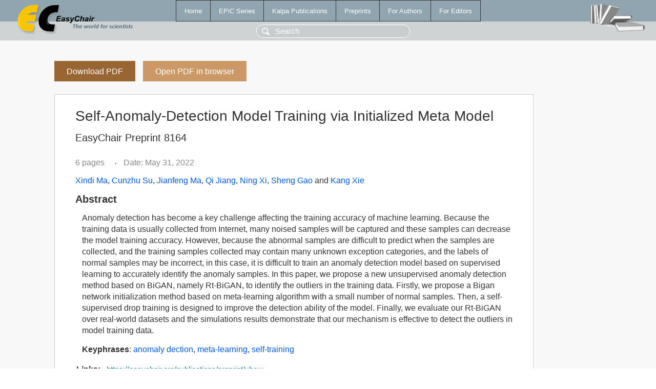

--- FILE ---
content_type: text/html; charset=UTF-8
request_url: https://wwwww.easychair.org/publications/preprint/xhcw
body_size: 1963
content:
<!DOCTYPE html>
<html lang='en-US'><head><meta content='text/html; charset=UTF-8' http-equiv='Content-Type'/><title>Self-Anomaly-Detection Model Training via Initialized Meta Model</title><link href='/images/favicon.ico' rel='icon' type='image/jpeg'/><link href='/css/cool.css?version=531' rel='StyleSheet' type='text/css'/><link href='/css/publications.css?version=531' rel='StyleSheet' type='text/css'/><script src='/js/easy.js?version=531'></script><script src='/publications/pubs.js?version=531'></script></head><body class="pubs"><table class="page"><tr style="height:1%"><td><div class="menu"><table class="menutable"><tr><td><a class="mainmenu" href="/publications/" id="t:HOME">Home</a></td><td><a class="mainmenu" href="/publications/EPiC" id="t:EPIC">EPiC Series</a></td><td><a class="mainmenu" href="/publications/Kalpa" id="t:KALPA">Kalpa Publications</a></td><td><a class="mainmenu" href="/publications/preprints" id="t:PREPRINTS">Preprints</a></td><td><a class="mainmenu" href="/publications/for_authors" id="t:FOR_AUTHORS">For Authors</a></td><td><a class="mainmenu" href="/publications/for_editors" id="t:FOR_EDITORS">For Editors</a></td></tr></table></div><div class="search_row"><form onsubmit="alert('Search is temporarily unavailable');return false;"><input id="search-input" name="query" placeholder="Search" type="text"/></form></div><div id="logo"><a href="/"><img class="logonew_alignment" src="/images/logoECpubs.png"/></a></div><div id="books"><img class="books_alignment" src="/images/books.png"/></div></td></tr><tr style="height:99%"><td class="ltgray"><div id="mainColumn"><table id="content_table"><tr><td style="vertical-align:top;width:99%"><a class="pdf_download_preprint" href="/publications/preprint/xhcw/download" title="Download full-text preprint">Download PDF</a><a class="pdf_open_preprint" href="/publications/preprint/xhcw/open" title="Open full-text preprint in browser">Open PDF in browser</a><div class="abstractBox"><h1>Self-Anomaly-Detection Model Training via Initialized Meta Model</h1><h3 class="preprint_number">EasyChair Preprint 8164</h3><span class="pages">6 pages</span><span class="pagesbull">•</span><span class="date">Date: May 31, 2022</span><div class="authors"><a href="/publications/author/kph5">Xindi Ma</a>, <a href="/publications/author/C9qZ">Cunzhu Su</a>, <a href="/publications/author/Np3g">Jianfeng Ma</a>, <a href="/publications/author/3tFm">Qi Jiang</a>, <a href="/publications/author/tdXk">Ning Xi</a>, <a href="/publications/author/zcRp">Sheng Gao</a> and <a href="/publications/author/p82C">Kang Xie</a></div><h3>Abstract</h3><p>Anomaly detection has become a key challenge affecting the training accuracy of machine learning. Because the training data is usually collected from Internet, many noised samples will be captured and these samples can decrease the model training accuracy. However, because the abnormal samples are difficult to predict when the samples are collected, and the training samples collected may contain many unknown exception categories, and the labels of normal samples may be incorrect, in this case, it is difficult to train an anomaly detection model based on supervised learning to accurately identify the anomaly samples. In this paper, we propose a new unsupervised anomaly detection method based on BiGAN, namely Rt-BiGAN, to identify the outliers in the training data. Firstly, we propose a Bigan network initialization method based on meta-learning algorithm with a small number of normal samples. Then, a self-supervised drop training is designed to improve the detection ability of the model. Finally, we evaluate our Rt-BiGAN over real-world datasets and the simulations results demonstrate that our mechanism is effective to detect the outliers in model training data.</p><p><b>Keyphrases</b>: <a href="/publications/keyword/m1FG">anomaly dection</a>, <a href="/publications/keyword/g8QQ">meta-learning</a>, <a href="/publications/keyword/2m35">self-training</a></p><table style="margin-top:10px"><tr><td class="paper_link" style="padding-right:7pt"><b>Links:</b></td><td class="paper_link"><a href="/publications/preprint/xhcw" title="EasyChair link">https://easychair.org/publications/preprint/xhcw</a></td></tr></table><div class="bibtex_button" onclick="Pubs.bibtex()">BibTeX entry <div class="bibtex" id="bibtex" onclick="Pubs.bibtexInner()">BibTeX does not have the right entry for preprints. This is a hack for producing the correct reference:<pre>@booklet{EasyChair:8164,
  author    = {Xindi Ma and Cunzhu Su and Jianfeng Ma and Qi Jiang and Ning Xi and Sheng Gao and Kang Xie},
  title     = {Self-Anomaly-Detection Model Training via Initialized Meta Model},
  howpublished = {EasyChair Preprint 8164},
  year      = {EasyChair, 2022}}
</pre></div></div></div><a class="pdf_download_preprint" href="/publications/preprint/xhcw/download" title="Download full-text preprint">Download PDF</a><a class="pdf_open_preprint" href="/publications/preprint/xhcw/open" title="Open full-text preprint in browser">Open PDF in browser</a></td></tr></table></div></td></tr><tr><td class="footer">Copyright © 2012-2026 easychair.org. All rights reserved.</td></tr></table></body></html>